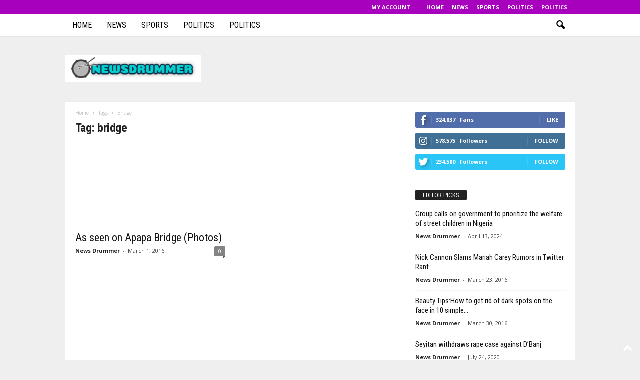

--- FILE ---
content_type: text/html; charset=utf-8
request_url: https://www.google.com/recaptcha/api2/aframe
body_size: 267
content:
<!DOCTYPE HTML><html><head><meta http-equiv="content-type" content="text/html; charset=UTF-8"></head><body><script nonce="obMFYm9O08WENJXcg0dUOQ">/** Anti-fraud and anti-abuse applications only. See google.com/recaptcha */ try{var clients={'sodar':'https://pagead2.googlesyndication.com/pagead/sodar?'};window.addEventListener("message",function(a){try{if(a.source===window.parent){var b=JSON.parse(a.data);var c=clients[b['id']];if(c){var d=document.createElement('img');d.src=c+b['params']+'&rc='+(localStorage.getItem("rc::a")?sessionStorage.getItem("rc::b"):"");window.document.body.appendChild(d);sessionStorage.setItem("rc::e",parseInt(sessionStorage.getItem("rc::e")||0)+1);localStorage.setItem("rc::h",'1769116377888');}}}catch(b){}});window.parent.postMessage("_grecaptcha_ready", "*");}catch(b){}</script></body></html>